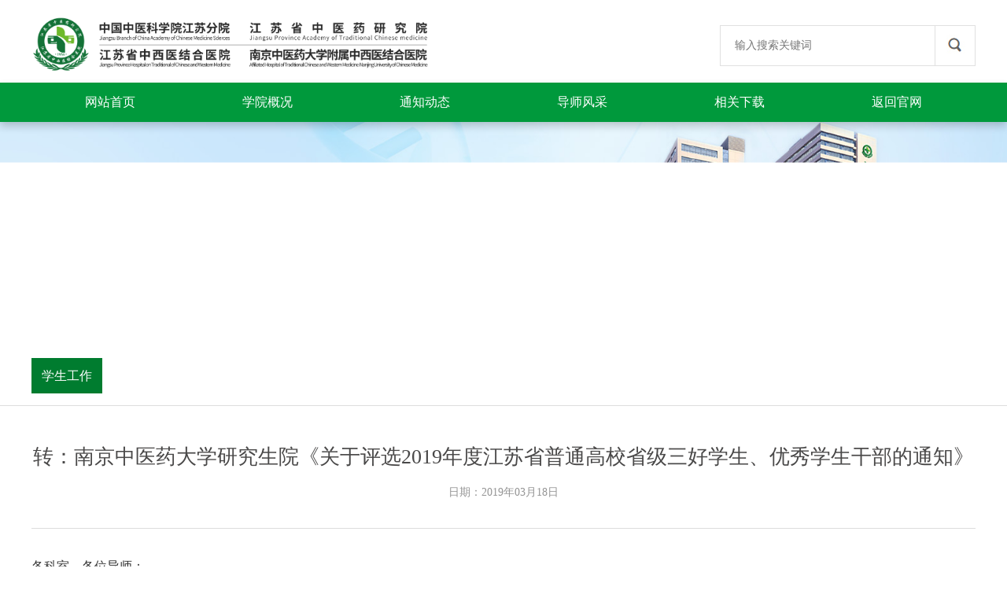

--- FILE ---
content_type: text/html; charset=utf-8
request_url: https://www.jsatcm.com/linchuang/news/content/id/427/pid/6617.shtml
body_size: 3968
content:
<!DOCTYPE HTML>
<html lang="en">
<head>
	<meta charset="UTF-8">
	<title>江苏省中西医结合医院第三临床医学院</title>
	<link rel="stylesheet" type="text/css" href="/static/linchuang/css/base.css?v=2">
	<link rel="stylesheet" type="text/css" href="/static/linchuang/css/swiper.css">
	<link rel="stylesheet" type="text/css" href="/static/linchuang/css/style.css?v=7">
	<!-- <script type="text/javascript" src="/static/linchuang/js/jquery.min.js"></script> -->
	<script src="/static/common/jquery-3.5.1.min.js"></script>
	<script type="text/javascript" src="/static/linchuang/js/swiper.min.js"></script>
	<script type="text/javascript" src="/static/linchuang/js/index.js"></script>
	<script type="text/javascript" src="/static/linchuang/js/Marquee.js"></script>
<meta name="__hash__" content="a34b22512a57f5fb1d3b26cd19b256aa_f5544d5effaed7f68a19c5a67acfb5fc" /></head>

<body>
	<div class="top">
	   <div class="zyheader">
			<div class="width1200">
	<div class="gwlogo"><img src="/static/linchuang/images/header.png?v=2" height="70"></div>
	<div class="search">
		<form action="/Linchuang/news/search" method="GET" id="searchForm">
		<div class="search_icon">
			<!-- <input type="hidden" name="formtoken" value=""> -->
			<input type="text" id="keyword" name="keyword" placeholder="输入搜索关键词" value="" autocomplete="off">
			<div><a href="javascript:;" id="searchBtn"></a></div>
		</div>
		<input type="hidden" name="__hash__" value="a34b22512a57f5fb1d3b26cd19b256aa_f5544d5effaed7f68a19c5a67acfb5fc" /></form>
	</div>
</div>
<script>
$(function(){
	$('#searchBtn').on('click',function(){
		var keyword = $('#keyword').val();
		if (keyword=='') return false;
		$('#searchForm').submit();
		//window.location.href='/Linchuang/news/search/type/0/keyword/'+keyword;
	})
})
</script>
	   </div>
	   <div id="zymenu">
	<ul>
		<li><a href="/linchuang" class="a">网站首页</a></li>
		<li><a href="/Linchuang/news/info/id/421.shtml" class="a" >学院概况</a>
				<ul>
									</ul>
			</li><li><a href="javascript:;" class="a" >通知动态</a>
				<ul>
					<li><a href="/Linchuang/news/index/id/423/fid/422.shtml" >新闻动态</a></li>				</ul>
			</li><li><a href="/Linchuang/news/info/id/597.shtml" class="a" >导师风采</a>
				<ul>
									</ul>
			</li><li><a href="/Linchuang/news/file/id/428.shtml" class="a" >相关下载</a>
				<ul>
									</ul>
			</li>		<li><a href="/" class="a">返回官网</a></li>
	</ul>
</div>
	</div>
	<!-- 内页banner -->
	<div id="neibanner"></div>

	<!-- 栏目 -->
	<div class="zyfeilei" >
	<div class="width1200">
			<div class="newactive">
				<h3></h3>
			</div>
				<ul><li class="li_on"><a href="javascript::">学生工作</a></li></ul>	</div>
	</div>
	
	<!--文字列表-->
	<div class="width1200 kejiaocontent ">
		<div class="content_con">
			<div class="con_title">
				<h1>转：南京中医药大学研究生院《关于评选2019年度江苏省普通高校省级三好学生、优秀学生干部的通知》</h1>
				<h2>日期：2019年03月18日</h2>
			</div>
			<p><p>各科室、各位导师：<br />
请积极推荐有符合申报条件的优秀学生，申报材料3月21日17:00前将材料交至教育处。</p>

<p style="text-align: right;">&nbsp; &nbsp; &nbsp; &nbsp; &nbsp; &nbsp; &nbsp; &nbsp; &nbsp; &nbsp; &nbsp;教育处<br />
&nbsp; &nbsp; &nbsp; &nbsp; &nbsp; &nbsp; &nbsp; &nbsp; &nbsp; &nbsp;2019年3月18日<br />
&nbsp;</p>
</p>
		</div>
	</div>

	<!-- 底部 -->
	<div class="footer">
		<p>Copyright © 2019 | 版权所有：江苏省中医药研究院(江苏省中西医结合医院) | <a href="https://beian.miit.gov.cn/" target="_blank" style="color:white">苏ICP备15061139号-1</a> <br>联系地址：江苏省南京市红山路十字街100号 | 邮政编码: 210028 | 单位总机: 025-58818290 | 传真: 025-85502829</p>
	</div>
</body>
</html>

--- FILE ---
content_type: text/css
request_url: https://www.jsatcm.com/static/linchuang/css/base.css?v=2
body_size: 751
content:

*{
	padding: 0;
	margin:0;
	/*font-size: 14px;*/
	font-family: '微软雅黑';
}
h1, h2, h3, h4, h5, h6{
	font-weight: normal;
}
fieldset, img{
	border:0;
}
button,input,select,textarea{
	outline:none;
	font-size: 14px;
 	line-height: 1.531;
}
textarea{
	resize:none;
}
a{
	text-decoration:none;
	color:#666;
}
a:hover {
 text-decoration: none;
}
input, img, select {
 vertical-align: middle;
}
table {
	border-collapse:collapse;
	border-spacing:0;
}
address,
caption,
cite,
code,
dfn,
var,
th{
	font-style:normal;
	font-weight:normal;
}

ol,
ul {
	list-style:none;
}

caption,
th {
	text-align:left;
}
/* 清除浮动*/
.clear{
	clear:both;
}
.clearfix {
 overflow: hidden;
 zoom: 1;
}


--- FILE ---
content_type: text/css
request_url: https://www.jsatcm.com/static/linchuang/css/swiper.css
body_size: 3802
content:
/*
 * Swiper 2.7.0
 * Mobile touch slider and framework with hardware accelerated transitions
 *
 * http://www.idangero.us/sliders/swiper/
 *
 * Copyright 2010-2014, Vladimir Kharlampidi
 * The iDangero.us
 * http://www.idangero.us/
 *
 * Licensed under GPL & MIT
 *
 * Released on: August 30, 2014
*/
/* ===============================================================
Basic Swiper Styles 
================================================================*/
.swiper-container {
    margin:0 auto;
    position:relative;
    overflow:hidden;
    -webkit-backface-visibility:hidden;
    -moz-backface-visibility:hidden;
    -ms-backface-visibility:hidden;
    -o-backface-visibility:hidden;
    backface-visibility:hidden;
    /* Fix of Webkit flickering */
    z-index:1;
}
.swiper-wrapper {
    position:relative;
    width:100%;
    -webkit-transition-property:-webkit-transform, left, top;
    -webkit-transition-duration:0s;
    -webkit-transform:translate3d(0px,0,0);
    -webkit-transition-timing-function:ease;
    
    -moz-transition-property:-moz-transform, left, top;
    -moz-transition-duration:0s;
    -moz-transform:translate3d(0px,0,0);
    -moz-transition-timing-function:ease;
    
    -o-transition-property:-o-transform, left, top;
    -o-transition-duration:0s;
    -o-transform:translate3d(0px,0,0);
    -o-transition-timing-function:ease;
    -o-transform:translate(0px,0px);
    
    -ms-transition-property:-ms-transform, left, top;
    -ms-transition-duration:0s;
    -ms-transform:translate3d(0px,0,0);
    -ms-transition-timing-function:ease;
    
    transition-property:transform, left, top;
    transition-duration:0s;
    transform:translate3d(0px,0,0);
    transition-timing-function:ease;

    -webkit-box-sizing: content-box;
    -moz-box-sizing: content-box;
    box-sizing: content-box;
}
.swiper-free-mode > .swiper-wrapper {
    -webkit-transition-timing-function: ease-out;
    -moz-transition-timing-function: ease-out;
    -ms-transition-timing-function: ease-out;
    -o-transition-timing-function: ease-out;
    transition-timing-function: ease-out;
    margin: 0 auto;
}
.swiper-slide {
    float: left;
    -webkit-box-sizing: content-box;
    -moz-box-sizing: content-box;
    box-sizing: content-box;
}

/* IE10 Windows Phone 8 Fixes */
.swiper-wp8-horizontal {
    -ms-touch-action: pan-y;
}
.swiper-wp8-vertical {
    -ms-touch-action: pan-x;
}

/* ===============================================================
Your custom styles, here you need to specify container's and slide's
sizes, pagination, etc.
================================================================*/
.swiper-container {
    /* Specify Swiper's Size: */

    /*width:200px;
    height: 100px;*/
}
.swiper-slide {
    /* Specify Slides's Size: */
    
    /*width: 100%;
    height: 100%;*/
}
.swiper-slide-active {
    /* Specific active slide styling: */
    
}
.swiper-slide-visible {
    /* Specific visible slide styling: */    

}
/* ===============================================================
Pagination Styles
================================================================*/
.swiper-pagination-switch {
    /* Stylize pagination button: */    

}
.swiper-active-switch {
    /* Specific active button style: */    
    
}
.swiper-visible-switch {
    /* Specific visible button style: */    
    
}
@font-face { font-family: "slick"; src: url("../slick/fonts/slick.eot"); src: url("../slick/fonts/slick.eot?#iefix") format("embedded-opentype"), url("../slick/fonts/slick.woff") format("woff"), url("../slick/fonts/slick.ttf") format("truetype"), url("../slick/fonts/slick.svg#slick") format("svg"); font-weight: normal; font-style: normal; }



--- FILE ---
content_type: text/css
request_url: https://www.jsatcm.com/static/linchuang/css/style.css?v=7
body_size: 26191
content:

.width100 { width:100%; margin:0 auto; height:auto; overflow:hidden; position:relative; }
.width1200 { width:1200px; position:relative; margin:0 auto; height:auto; }

/*页面header*/
.top {
    height: 155px;
    width: 100%;
    background-color: #fff;
    position: fixed;
    top: 0;
    z-index: 100;
}
.zyheader{
    height: 105px; 
}
.gwlogo{
    float: left;
    width: 700px;
    margin-top: 21px;
}
.search {
    margin-top: 32px;
    position: relative;
    float: right;
}
.search_icon{
    float: left;
}
.search_icon input {
    float: left;
    width: 254px;
    height: 50px;
    font-size: 14px;
    line-height: 50px;
    padding-left: 18px;
    color: #838383;
    text-align: left;
    border: 1px solid #e0e0e0;
}
.search_icon >div {
    float: left;
    width: 50px;
    height: 50px;
    border: 1px solid #e0e0e0;
    border-left: none;
}
.search_icon >div a {
    display: block;
    width: 50px;
    height: 50px;
    background: url(../images/search_pic.png);
}
.search .a_a{
    display: block;
    float: right;
}

/*导航栏*/
#zymenu { 
    width:100%; 
    height:50px; 
    margin:0 auto; 
    background-color:#00993c; 
    box-shadow: 0 5px 10px 0px rgba(0,0,0,0.2);
}
#zymenu>ul{
    display: flex;
    justify-content: space-between;
    align-items: center;
}
#zymenu ul { width:1200px; height:50px; margin:0 auto; }
#zymenu li { height:50px; line-height:50px; width:215px; position:relative; }
#zymenu li a { color: #fff;display: block; line-height:50px; height: 50px; text-align: center; transition:all 0.2s linear; font-size:16px; position:absolute; width:100%;}
#zymenu li:hover a { color: #fff; background-color:rgba(60,177,52,0.8);transition:all 0.2s linear;}
#zymenu li:hover ul li a { color: #fff; background-color:rgba(60,177,52,0.8);transition:all 0.2s linear;}
#zymenu li ul { width:100%; height:auto; max-height:0; overflow:hidden; position:absolute; top:50px; transition:all 0.3s ease-out; z-index:9999; background-color:rgba(60,177,52,0.8);}
#zymenu li ul li { float:none; height:35px; width:100%; overflow: hidden;}
#zymenu li ul li a { width: 100%; display: block; text-align:center; color: #eeeeee; font-size:14px; line-height:35px; height:35px; transition:all 0.2s linear; }
#zymenu li ul li a:hover { color: #fff; background-color:#00993c; transition:all 0.2s linear; }
#zymenu li:hover ul { max-height:360px; transition:all 0.3s linear; }

#zymenu>ul>li{display: none;}

/*首页轮播图*/
.swiper{
    width:100%; 
    min-height:345px; 
    overflow:hidden;
    position: relative;
    box-shadow: 0 5px 10px 0px rgba(0,0,0,0.3);
    margin-top: 155px;
}
.swiper-container{width:100%;height:345px;z-index:0;}
.swiper-slide{width:100%;height:100%;}
.swiper-slide a{display:block;width:100%;height:100%;position: relative;}
.pagination {
    position: absolute;
    z-index: 20;
    bottom:10px;
    width:100%;
    text-align:center;
    display: none;
}
.swiper-pagination-switch {
    display: inline-block;
    width: 8px;
    height: 8px;
    border-radius: 8px;
    background: #555;
    margin: 0 5px 0 0;
    opacity: 0.8;
    border: 1px solid #fff;
    cursor: pointer;
}

.swiper-active-switch {
    background: #f8bb00;
}

.device1{
    width:1200px;
    height:30px;
    margin:0 auto;
    position:absolute;
    top:50%;
    left:50%;
    transform: translate(-50%,-50%);
    -webkit-transform: translate(-50%,-50%);
    z-index:20;
}
.arrow-left{float:left}
.arrow-right{float:right}
.arrow-left1, .arrow-right1 { 
    width: 40px;
    height:40px;
    background:rgba(255,255,255,0.25);
    border-radius: 50%;
    text-align: center;
    line-height: 30px;
    position: absolute; 
    display: block;
    line-height: 0; 
    font-size: 0; 
    cursor: pointer;
    color: transparent; 
    top:50%; 
    margin-top:-28px;  
    padding: 0; 
    border: none; 
    outline: none; 
}
.arrow-left1:before,.arrow-right1:before { 
    font-weight: bold;
    font-size: 40px; 
    line-height: 30px; 
    color: white; 
    opacity: 0.55; 
    -webkit-font-smoothing: antialiased; 
    -moz-osx-font-smoothing: grayscale; 
}
.arrow-left1 { left: 0px; }
[dir="rtl"] .arrow-left1 { left: auto; right: 0px; }
.arrow-left1:before { content: "‹"; }
[dir="rtl"] .arrow-left1:before { content: "›"; }
.arrow-right1 { right: 0px; }
[dir="rtl"] .arrow-right1 { left: 0px; right: auto; }
.arrow-right1:before { content: "›"; }
[dir="rtl"] .arrow-right1:before { content: "‹"; }
.arrow-left1:hover{ background:rgba(0,0,0,0.35); color: rgba(255,255,255,0.75) !important; }
.arrow-right1:hover{background:rgba(0,0,0,0.35); color: rgba(255,255,255,0.75); }

.clearfix{zoom:1;}
.swiper .swiper-wrapper .swiper-slide a{display: block;width:100%;height:345px;}


/*学院概况*/
.keshiread{
    height: 255px;
    width: 1074px;
    margin:0 auto;
    margin-top:45px;
    overflow: hidden;
    background: url('../images/hospital.jpg')no-repeat center;
    background-size: cover;
    padding-top:45px;
    padding-left: 105px;
    padding-right:20px;
}
.readleft{
    width: 345px;
    height:218px;
    overflow: hidden;
    float: left;
}
.readleft img{height: 100%;width: 100%;}
.readright{overflow: hidden;width: 665px;float: right;}
.readright h1{
    font-size: 20px;
    color: #289b4a;
    height:30px;
    overflow: hidden;
}
.readright p{
    font-size: 14px;
    color: #8c8c8c;
    display: -webkit-box;
    -webkit-box-orient: vertical;
    -webkit-line-clamp: 3;
    height: 78px;
    overflow: hidden;
    line-height: 26px;
    margin-top:30px;
    margin-bottom:35px;
}
.chakan{
    color:#f08110;
    width: 100px;
    height:37px;
    line-height: 37px;
    text-align: center;
    border:none;
    background: none;
    cursor: pointer; 
    transition: all 0.3s;
    border:1px solid #f08110;
}
.chakan:hover{
    background-color:#f08110;
    color:#fff;
    transform: translate(7px);
}


.keshixinxi{
    height:255px;
    background: #fbfbfb;
    margin:40px 0;
}
.ksxx{
    height: 100%;
    background-color: #fff;
}
.keshizixun{
    width: 565px;
    padding:25px 0px;
    float: left;
    background: #fbfbfb;
}
.keshizx{
    height: 30px;
    line-height: 30px;
}
.keshizx h1{
    width: 385px;
    font-size: 18px;
    color: #289b4a;
    float: left;
    height: 25px;
    line-height: 25px;
    border-left: 3px solid #f08110;
    padding-left: 15px;
}
.keshizx a{
    display: block;
    width: 50px;
    float: right;
    color: #f38e21;
    font-size: 12px;
    transition: all 0.3s;
}
.keshizx a:hover{
    transform: translateX(7px);
}
.keshiul{padding-top:10px;}
.keshiul ul{border-top:1px solid #ececec;padding-top:10px;height: 155px;overflow: hidden;}
.keshiul ul li{
    height: 38px;
    line-height: 38px;
    transition: all 0.3s;
}
.keshiul ul li a{
    height: 38px;
}
.keshiul ul li a em{
    width: 10px;
    float: left;
    color: #f38e21;
    margin-right: 10px;
    font-style:normal;
    font-weight:normal;
}
.keshiul ul li a h1{
    width: 400px;
    float: left;
    color: #8c8c8c;
    white-space: nowrap;
    text-overflow: ellipsis; 
    overflow: hidden;
    font-size: 14px;
    
}
.keshiul ul li:hover a h1{
    color: #289b4a;
}
.keshiul ul li a span{
    display: block;
    float: right;
    width: 100px;
    text-align: center;
    color: #8c8c8c;
    overflow: hidden;
}
.keshiyuan{/*margin-left: 70px;*/float: right;}
.expertlunbo{
    overflow: hidden;
}
.keshi3title{
    color: #289b4a;
    font-size: 18px;
    height: 50px;
    line-height: 25px;
    padding-left: 55px;
}

/*导师风采*/
.keshi3yilaio{margin-top:30px;}
.keshi3yilaio .keshitop {background-color: #fff;padding-left: 0;}
.keshitop span {
    display: inline-block;
    vertical-align: middle;
    height: 22px;
    width: 4px;
    background: #289b4a;
}
.keshitop h1 {
    font-size: 20px;
    color: #747373;
    height: 22px;
    line-height: 22px;
    display: inline-block;
    vertical-align: middle;
    padding-left: 10px;
}
.yiliaomain{margin-top:10px;background-image: linear-gradient(to bottom,#fdfdfd,#ffffff);height:530px;margin-bottom: 40px;}
.con_four{position: relative;width:1200px;height:480px;margin:0 auto;padding-top:40px;}
#marquee3{width:1200px;height:450px;overflow:hidden;position: relative;}
#marquee3 ul li{float:left;width: 1200px;height: 450px;}
.yiliaoli{
    width: 205px;
    height:410px;
    padding:18px;
    margin:0 20px;
    border:1px solid #eeeeee;
    float: left;
    margin-right: 36px;
}
#mar3Nav{
    position:absolute;
    left:50%;
    bottom:0;
    transform: translate(-50%,-50%);
    -webkit-transform: translate(-50%,-50%);
}
#mar3Nav li{
    float:left;
    margin:0 5px;
    width:8px;
    height:8px;
    background:#c7c7c7;
    cursor:pointer;
    line-height:16px;
}
#mar3Nav li.navOn{background:#289b4a;}
#marNav{position:absolute;left:320px;margin-top: -20px;}
#marNav li{float:left;margin:0 3px;width:8px;height:8px;border-radius: 4px;background:#333;border:1px solid #FFF;cursor:pointer;line-height:16px;font-family:Arial;font-size:10px;color:#FFF;text-align:center;}
#marNav li.navOn{background:#289b4a;}
.yiliaopic{
    width: 203px;
    height: 203px;
    border-radius: 50%;
    overflow: hidden;
}
.yiliaopic img{
    width: 100%;
}
.yiliaoname{
    height: 55px;
    line-height: 55px;
    text-align: center;
    border-bottom: 1px solid #eeeeee;
}
.yiliaoname h1{
    font-size: 18px;
    color: #f28419;
    display: inline-block;
}
.yiliaoname span{
    font-size: 12px;
    color: #787878;
    display: inline-block;
    padding-left: 10px;
}
.advantage{overflow: hidden;padding-top:10px;}
.advantage p{
    color: #7f7e7e;
    font-size: 14px;
    line-height: 25px;
    height: 75px;
    display: -webkit-box;
    -webkit-box-orient: vertical;
    -webkit-line-clamp: 3;
    overflow: hidden;
}
.lookmore{
    display: block;
    border: none;
    width: 120px;
    height:30px;
    background-color: #f28419;
    border-radius: 15px;
    margin:0 auto;
    line-height: 30px;
    text-align: center;
    color: #fff;
    margin-top: 30px;
    cursor: pointer;
    transition: all 0.3s;
}
.yiliaoli:hover .lookmore{
    background-color:rgba(60,177,52,0.8);
    transform: translate(7px);
}

/*友情链接*/
.link{overflow: hidden;margin-bottom: 50px;margin-top: 70px;}
.link ul li{
    width: 20%;
    overflow: hidden;
    float: left;
    transition: all 0.3s;
}
.linkimg{
    width: 89px;
    height:89px;
    overflow: hidden;
    margin:0 auto;
    margin-top: 20px;
    margin-bottom: 10px;
}
.linkimg img{
    width: 100%;
}
.link ul li a{
    display: block;
    float: left;
    width: 239px;
}
.link ul li a h1{
    font-size: 16px;
    color: #656565;
    text-align: center;
    height: 40px;
    line-height: 40px;
    overflow: hidden;

}
.link ul li em{
    width: 1px;
    background-color: #ccc;
    height: 50px;
    float:right;
    margin-top: 60px;
}
.link ul li:hover{
    transform: translateY(-10px);
}
.link ul li:hover a h1{
    color: #00993c;
}
/*底部*/
.footer{
    height: 60px;
    background: #00993c;
    padding:25px 0;
}
.footer p{
    line-height: 30px;
    text-align: center;
    color: #fff;
}


#neibanner {
    height: 280px;
    background-position: center;
    background-repeat: no-repeat;
    background-size: cover;
    margin-top: 155px;
}

.zyfeilei {
    height: 75px;
    width: 100%;
    margin: 0 auto;
    margin-top: 5px;
    border-bottom: 1px solid #DDDDDD;
}

.zyfeilei ul {
    float: left;
    margin-top: 15px;
    position: relative;
}
.zyfeilei ul li {
    float: left;
    height: 45px;
    overflow: hidden;
    transition: all 0.3s;
    position: relative;
}
.zyfeilei ul li a:before{
    position: absolute;
    width: 5px;
    height: 5px;
    background: red;
    top:0;
    left: 0;
    z-index: 2000;
}
.zyfeilei ul li a:after{
    position: absolute;
    width: 5px;
    height: 5px;
    background: #fff;
    top:0;
    left: 0;
    z-index: 2000;
}
.zyfeilei ul li a {
    padding: 0 13px;
    display: block;
    height: 45px;
    color: #5d5d5d;
    text-align: center;
    line-height: 45px;
    overflow: hidden;
    transition: all 0.3s;
    position: relative;
}

.zyfeilei ul li:hover>a{
    color:#FFFFFf;
    background: #007c2f;
}
.zyfeilei ul li.li_on a{background: #007c2f;color:#ffffff;}
.zyfeilei h3 {
    line-height: 73px;
    font-size: 22px;
    overflow: hidden;
    font-weight: normal;
    color: #007c2f;
}

.newactive {
    overflow: hidden;
    float: right;
    line-height: 73px;
}
/*图片新闻3*/
.newslist3{overflow: hidden;margin-bottom: 60px;}
.newslist3 ul{margin-bottom: 20px;}
.newslist3  ul li {
    width: 1160px;
    margin:0 auto;
    overflow: hidden;
    height: 160px;
    padding: 30px 10px;
    transition: all 0.5s;
    border-bottom: 1px solid #F0F0F0;
}
.newslist3 ul li a{
    height: 160px;
}
.newslist3 .news_pic {
    float: left;
    width: 240px;
    height: 160px;
}
.news_pic{width: 100%;}
.news_pic img{width: 100%;}
.newslist3 .news_font {
    width: 685px;
    height: 160px;
    float: left;
    transition: all 0.3s;
    margin-left: 50px;
}
.newslist3 .news_font p {
    font-size: 14px;
    height: 52px;
    line-height: 26px;
    color: #959393;
    display: -webkit-box;
    -webkit-box-orient: vertical;
    -webkit-line-clamp: 2;
    overflow: hidden;
}
.newslist3 i{display: block;width: 75px;height: 15px;border-bottom: 1px solid #8c8c8c;}
.newslist3 h3 {
    font-size: 16px;
    height: 50px;
    line-height: 50px;
    color: #000;
    white-space: nowrap;
    text-overflow: ellipsis;
    overflow: hidden;
    color: #202020;
    transition: all 0.3s;
}
.news3date h2{height: 60px;line-height:60px;font-size: 26px;color: #8c8c8c;display: inline-block;font-weight: bold;}
.news3date em{
    font-size: 14px;
    color: #8c8c8c;
    display: inline-block;
    font-style: normal;
    font-weight: normal;
}
.news3more{
    width: 110px;
    height: 35px;
    border:1px solid #eeeeee;
    line-height: 35px;
    text-align: center;
    float: right;
    margin-top:50px;
    transition: all 0.5s;
}
.newslist3 ul li:hover .news3more{
    border:1px solid #00993c;
    color: #00993c;
}
.newslist3 ul li:hover{
    background: #fff;
    box-shadow: 0 6px 16px rgba(43, 43, 43, 0.2);
}
.newslist3 ul li:hover h3{
    color: #00993c;
}

/*分页*/
.black2 { padding: 10px;  margin: 20px auto;  text-align: center; overflow:hidden; margin-bottom:40px;}
.black2 a { border: #757575 1px solid; padding:5px 10px; color: #000000; text-decoration: none;margin: 2px; }
.black2 a:hover { border: #00993c 1px solid; background:#00993c; padding:5px 10px; color: #fff;  text-decoration: none; margin: 2px; }
.black2 span.current { border: #00993c 1px solid; background:#00993c; padding:5px 10px; color: #fff;  text-decoration: none; margin: 2px; }
.black2 span.disabled { border: #ccc 1px solid; padding:5px 10px; color: #ccc;  text-decoration: none; margin: 2px; }


/*文字列表*/
.connewslist{
    margin-bottom: 60px;
}
.connewslist ul li {
    width: 1180px;
    height: 80px;
    padding:32px 0;
    border-bottom: 1px solid #ebebeb;
    transition: all 0.3s;
    margin:0 auto;
}
.connewslist ul li:hover{
    background: #fff;
    box-shadow: 0 6px 16px rgba(43, 43, 43, 0.2);
}
.connewslist ul li a {
    display: block;
    background: url(../images/newslist_bg.jpg) no-repeat right center;
    height: 80px;
    padding-right: 200px;
    width: 980px;

}
.connewslist ul li a span {
    width: 130px;
    height: 80px;
    float: left;
    /*background-color: #F1F1F1;*/
    display: block;
}
.connewslist ul li a h5 {
    font-size: 24px;
    text-indent: 24px;
    height: 40px;
    line-height: 40px;
    margin-top: 6px;
    color: #595757;
}
.connewslist ul li a h6 {
    font-size: 14px;
    text-indent: 24px;
    height: 20px;
    line-height: 20px;
    color: #8c8c8c;
}
.newscontent1{
    float: left;
    margin-left: 30px;
    overflow: hidden;
}
.connewslist ul li a h3 {
    height:25px;
    line-height:25px;
    width: 820px;
    font-size: 16px;
    color: #202020;
    text-overflow: ellipsis;
    white-space: nowrap;
    overflow: hidden;
    transition: all 0.3s;
}
.connewslist ul li:hover a h3{color: #00993c;}
.connewslist ul li a p {
    height: 50px;
    line-height: 25px;
    margin: 0 auto;
    margin-top: 8px;
    width: 820px;
    color: #959393;
    display: -webkit-box;
    -webkit-box-orient: vertical;
    -webkit-line-clamp: 2;
    overflow: hidden;
    
}


/*相关下载*/
.zhishuoxh{overflow: hidden;margin-bottom: 30px;margin-top: 20px;}
.zhishuoxhlist li{
    width: 586px;
    float: left;
    border:1px solid #eae9e9;
    margin-right: 22px;
    margin-bottom: 22px;
    overflow: hidden;
    height: 160px;
    transition: all 0.3s;
}
.zhishuoxhlist li:nth-of-type(2n){
    margin-right: 0px;
}
.zhishuoxhlist li a{
    width: 536px;
    height: 100px;
    display: block;
    overflow: hidden;
    padding:30px 25px;
}
.zhishuoxhlist li:hover{
    border:1px solid #00993c;
}
.xhleft{
    width: 82px;
    height: 60px;
    float: left;
    overflow: hidden;
    background: url('../images/down.png')no-repeat top center;
}
.xhleft h1{
    font-size: 28px;
    color: #b0b0b0;
    height: 26px;
    line-height: 26px;
    overflow: hidden;
    font-weight: bold;
}
.xhleft em{
    display: block;
    font-size: 12px;
    color: #a9a7a7;
    height: 35px;
    line-height: 35px;
    overflow: hidden;
}
.xhright{
    float: right;
    width: 435px;
}
.xhright h2{
    font-size: 16px;
    color: #00993c;
    font-weight: bold;
    text-overflow: ellipsis;
    white-space: nowrap;
    overflow: hidden;
}
.xhright p{
    color: #989898;
    height: 45px;
    line-height: 45px;
    overflow: hidden;
}

.xhright span{
    display: block;
    color: #fff;
    text-align: center;
    width: 75px;
    height: 35px;
    line-height: 35px;
    background: #fda84c;
}


/*内容页*/
.content_con {
    color: #949494;
    line-height: 25px;
    margin: 20px 0;
    font-size: 14px;
}
.con_title {
    width: 1200px;
    margin: 0 auto;
    border-bottom: 1px solid #DDDDDD;
    padding-bottom: 30px;
    padding-top: 25px;
    margin-bottom: 30px;

}
.con_title h1 {
    font-size: 26px;
    color: #494848;
    text-align: center;
    line-height: 40px;
}
.con_title h2 {
    font-size: 14px;
    color: #949494;
    text-align: center;
    line-height: 30px;
    margin-top: 10px;
}
.content_con p {
    color: #333;
    line-height: 36px;
    margin: 10px 0;
    font-size: 16px;
    font-family: "Helvetica Neue", Helvetica, Arial, sans-serif !important;
}

.sanji{
    overflow: hidden;
    margin-top:50px;
    margin-bottom:40px;
}
.sanjione ul{
    height: 40px;
    width: 1200px;
    text-align: center;
    overflow: hidden;
    border-bottom: 2px solid #00993c;
}
.sanjione ul li{
    display: inline-block;
}
.sanjione ul li a{
    display: block;
    padding:0 25px;
    text-align: center;
    height: 40px;
    line-height: 40px;
    background: #e8e8e8;
    transition: all 0.3s;
}
.sanjione ul li a:hover{
    background: #00993c;
    color: #ffffff;
}
.sanjione ul li.sanjili a{
    background: #00993c;
    color: #ffffff;
}

/*专家列表*/
.zhuanjia2{overflow: hidden;display: none;margin-bottom: 50px;}
.expertblock{display: block;margin-bottom: 50px;}
.zhuanjia2 ul li{
    padding:30px 0;
    overflow: hidden;
    border-bottom: 1px solid #e2e2e2;
    position: relative;
}
.eqexpertpic{
    width: 180px;
    height: 215px;
    overflow: hidden;
    float: left;
}
.eqexpertcon{margin-left: 40px;float: left;}
.eqexpertcondiv1{display: inline-block;width:970px;height: 100px;overflow: hidden;}
.eqexpertcon h1{height: 40px;line-height: 40px;overflow: hidden;}
.eqexpertcon h1 em{
    font-style:normal;
    font-weight:normal;
    font-size: 27px;
    color: #303030;
    font-weight: bold;
}
.eqexpertcon h1 span{
    font-size: 16px;
    color: #6d6c6c;
    font-weight: bold;
    margin-left:20px;
}
.eqexpertdetail{overflow: hidden;margin-top:20px;}
.eqexpertdetail p{
    font-size: 14px;
    color: #646363;
    line-height: 25px;
    height: 25px;
    text-overflow: ellipsis;
    white-space: nowrap;
    overflow: hidden;
}
.eqexpertcondiv2{
    padding-left: 65px;
    width: 135px;
    display: inline-block;
    border-left: 1px solid #e2e2e2;
    height: 80px;overflow: hidden;
}
.eqexpertcondiv2 h2{text-align: center;height: 30px;line-height: 30px;overflow: hidden;font-weight: bold;color: #646363;}
.eqexpertcondiv2 h3{height: 50px;overflow: hidden;line-height: 25px;}
.eqexpertcondiv2 h3 p{
    color: #646363;
    line-height: 25px;
    height: 25px;
    overflow: hidden;
}
.eqexpertcon a{
    display: block;
    width: 85px;
    height: 30px;
    text-align: center;
    line-height: 30px;
    background: #00993c;
    color: #ffffff;
    margin-top:15px;
    transition: all 0.3s;
}
.zhuanjia2 ul li:hover .eqexpertcon a{
    transform: translateX(15px);
}
.zhuanjia2 i{
    display: block;
    position: absolute;
    width: 0;
    height: 1px;
    bottom: 0;
    left: 0;
    transition: all 0.3s;
    background: #00993c;
}
.zhuanjia2 ul li:hover i{
    width: 100%;
}


/*专家介绍*/
.expertdetail{
    overflow: hidden;
    display: flex;
    min-height: 600px;
    margin:40px 0;
}
.expertdetail-left{
    flex: 0 0 255px;
    width: 255px;
    margin-right: 70px;
}
.expertdetail-right{
    flex: 1;
    width: 875px;
    /*overflow: hidden;*/
}
.exdetail-pic{
    width: 255px;
    height: 360px;
    overflow: hidden;
}
.exdetailcon{text-align: center;}
.exdetailcon h1{
    font-size: 30px;
    color: #000000;
    text-align: center;
    height: 70px;
    line-height: 70px;
    overflow: hidden;
}
.exdetailcon h2{
    display: inline-block;
    font-size: 18px;
    color: #1a944b;
    text-align: center;
    overflow: hidden;
    border-top:7px solid #1a944b;
    padding:0 5px;
    height:35px;
    line-height: 35px;
}
.exdetailcon h3{
    font-size: 16px;
    color: #7b7b7b;
    overflow: hidden;
    height: 25px;
    line-height: 25px;
}
/*专家介绍右侧*/
.expertdetail-right h2{
    font-size: 24px;
    color: #3c3c3c;
    text-align: center;
    height: 70px;
    line-height: 70px;
}
.expertdetail-right p{
    text-indent: 2em;
    color: #909090;
    line-height: 26px;
    margin:15px 0;
}
.expertdetail-right p span{
    color: #909090 !important;
    line-height: 26px!important;
    /* margin:15px 0 !important; */
    font-family: '微软雅黑' !important;
    font-size:16px  !important;
    text-wrap: wrap !important;
}
.expertdetail-right h3{
    color: #7b7b7b;
    padding:25px;
    background: #ededed;
    line-height: 26px;
    margin:25px 0;
    margin-top:50px;
    font-size: 14px;
}
.eqpaiban{
    margin:25px 0; 
    height: 170px;
    position: relative;
    z-index: 1;
    width:835px;
    margin-top:40px;
}
.eqpaiban table span{
    display: inline-block;
    font-size: 14px;
    color: #7b7b7b;
    height: 22px;
    line-height: 22px;
    text-align: center;
    border-radius: 11px;
    margin: 0 auto;
}
.eqpaiban table span em{
    padding:0 10px;
}
/*.eqpaiban table span.eqtexu {
    background: #ff6102;
}
*/


.eqdetaildiv{overflow: hidden;}
.eqtop{overflow: hidden;margin-bottom: 30px;}
.eqmaindiv{
    margin-bottom: 40px;
    overflow: hidden;
}
.eqmaindiv .eqh1_con{
    border-bottom: 1px solid #e3e3e3;
    margin-bottom: 30px;
}
.eqh1_con h1{
    display: inline-block;
    padding-bottom: 17px;
    padding-top: 17px;
    border-bottom: 2px solid #007c2f;
    background: url('../images/yun2.png')no-repeat center left;
    padding-left: 50px;
}
.eqmaindiv h1 span{
    display: inline-block;
    vertical-align: middle;
}
.eqmaindiv em{
    font-style: normal;
    font-weight: normal;
    font-size: 18px;
    color:#3c3c3c;
    display: inline-block;
    vertical-align: middle;
}
.eqmaindiv p {
    color: #909090;
    font-size: 14px;
    /*line-height: 30px;*/
}
.eqtese li{
    display: inline-block;
    font-size: 14px;
    color: #808080;
    padding:10px 18px;
    background: #ededed;
    margin:5px 3px ;
    cursor: pointer;
    border-radius: 5px;
}
.eqtese li:hover{
    color: #fff;
    background: #007c2f;
}
.eqmaindiv .eqmainp{
    height: 300px;
    display: -webkit-box;
    -webkit-box-orient: vertical;
    -webkit-line-clamp: 9;
    overflow: hidden;
}
/*.eqmainbtn{
    width: 27px;
    height:27px;
    overflow: hidden;
    border-radius: 50%;
    background: url('/static/linchuang/images/down1.png')no-repeat center;
    border:none;
}
.eqmainbtn2{
    background: url('/static/linchuang/images/up.png')no-repeat center;
}*/
.eqmainbtn {
    border-top:1px solid #ccc;
}
.eqmainbtn button{
    display: block;
    width: 100px;
    height:30px;
    text-align: center;
    line-height: 30px;
    overflow: hidden;
    border-bottom-left-radius: 8px;
    border-bottom-right-radius: 8px;
    border:1px solid #ccc;
    border-top: none;
    background: #ededed;
    margin:0 auto;
}
.eqmainbtn button:before{content: '查看更多';}
.eqmainbtn2 button:before{
    content: '点击收缩'
}


--- FILE ---
content_type: application/javascript; charset=UTF-8
request_url: https://www.jsatcm.com/static/linchuang/js/index.js
body_size: 295
content:
$(function(){
    var arr1=[0,1,2,3,4,5,6,7,8,9,10];
    for(var i=0;i<arr1.length;i++){
        $("#zymenu>ul>li").eq(i).show();
    }
})

window.onload=function(){ 
    neibanner.style.backgroundImage="url('/static/linchuang/images/neibanner"+Math.floor(Math.random()*2+1)+".jpg')";
}

--- FILE ---
content_type: application/javascript; charset=UTF-8
request_url: https://www.jsatcm.com/static/linchuang/js/Marquee.js
body_size: 8691
content:
/**
 * @classDescription ����Marquee������ͼƬ������ͼƬ�ֻ�
 * @author Aken Li(www.kxbd.com)
 * @date 2009-07-27
 * @dependence jQuery 1.3.2
 * @DOM
 *  	<div id="marquee">
 *  		<ul>
 *   			<li></li>
 *   			<li></li>
 *  		</ul>
 *  	</div>
 * @CSS
 *  	#marquee {width:200px;height:50px;overflow:hidden;}
 * @Usage
 *  	$('#marquee').kxbdSuperMarquee(options);
 * @options
 *		distance:200,//һ�ι����ľ���
 *		duration:20,//����Ч���������ƶ�ʱ�䣬ԽС�ٶ�Խ�죬Ϊ0ʱ�޻���Ч��
 *		time:5,//ͣ��ʱ�䣬��λΪ��
 *		direction: 'left',//��������'left','right','up','down'
 *		scrollAmount:1,//����
 *		scrollDelay:20//ʱ������λΪ����
 *		isEqual:true,//���й�����Ԫ�س����Ƿ����,true,false
 *		loop: 0,//ѭ������������0ʱ����
 *		btnGo:{left:'#goL',right:'#goR'},//���Ʒ���İ�ťID�����ĸ�����left,right,up,down�ֱ��Ӧ�ĸ�����
 *		eventGo:'click',//����¼�
 *		controlBtn:{left:'#goL',right:'#goR'},//���Ƽ��ٹ����İ�ťID�����ĸ�����left,right,up,down�ֱ��Ӧ�ĸ�����
 *		newAmount:4,//���ٹ����Ĳ���
 *		eventA:'mouseenter',//����¼�������
 *		eventB:'mouseleave',//����¼���ԭ��
 *		navId:'#marqueeNav', //��������ID������DOM:<ul><li>1</li><li>2</li><ul>,����CSS:.navOn
 *		eventNav:'click' //�����¼�
 */
(function($){

	$.fn.kxbdSuperMarquee = function(options){
		var opts = $.extend({},$.fn.kxbdSuperMarquee.defaults, options);
		
		return this.each(function(){
			var $marquee = $(this);//����Ԫ������
			var _scrollObj = $marquee.get(0);//����Ԫ������DOM
			var scrollW = $marquee.width();//����Ԫ�������Ŀ���
			var scrollH = $marquee.height();//����Ԫ�������ĸ߶�
			var $element = $marquee.children(); //����Ԫ��
			var $kids = $element.children();//������Ԫ��
			var scrollSize=0;//����Ԫ�سߴ�
			var _type = (opts.direction == 'left' || opts.direction == 'right') ? 1:0;//�������ͣ�1���ң�0����
			var scrollId, rollId, isMove, marqueeId;
			var t,b,c,d,e; //���������Ĳ���,t:��ǰʱ�䣬b:��ʼ��λ�ã�c:�ı��λ�ã�d:������ʱ�䣬e:������λ��
			var _size, _len; //��Ԫ�صĳߴ������
			var $nav,$navBtns;
			var arrPos = []; 
			var numView = 0; //��ǰ������Ԫ��
			var numRoll=0; //�ֻ��Ĵ���
			var numMoved = 0;//�Ѿ��ƶ��ľ���

			//��ֹ������Ԫ�رȹ���Ԫ�ؿ���ȡ����ʵ�ʹ�����Ԫ�ؿ���
			$element.css(_type?'width':'height',10000);
			//��ȡ����Ԫ�صĳߴ�
			var navHtml = '<ul>';
			if (opts.isEqual) {
				_size = $kids[_type?'outerWidth':'outerHeight']();
				_len = $kids.length;
				scrollSize = _size * _len;
				for(var i=0;i<_len;i++){
					arrPos.push(i*_size);
					navHtml += '<li></li>';
				}
			}else{
				$kids.each(function(i){
					arrPos.push(scrollSize);
					scrollSize += $(this)[_type?'outerWidth':'outerHeight']();
					navHtml += '<li></li>';
				});
			}
			navHtml += '</ul>';
			
			//����Ԫ���ܳߴ�С�������ߴ磬������
			if (scrollSize<(_type?scrollW:scrollH)) return; 
			//��¡������Ԫ�ؽ�����뵽����Ԫ�غ󣬲��趨����Ԫ�ؿ���
			$element.append($kids.clone()).css(_type?'width':'height',scrollSize*2);
			
			//�ֻ�����
			if (opts.navId) {
				$nav = $(opts.navId).append(navHtml).hover( stop, start );
				$navBtns = $('li', $nav);
				$navBtns.each(function(i){
					$(this).bind(opts.eventNav,function(){
						if(isMove) return;
						if(numView==i) return;
						rollFunc(arrPos[i]);
						$navBtns.eq(numView).removeClass('navOn');
						numView = i;
						$(this).addClass('navOn');
					});
				});
				$navBtns.eq(numView).addClass('navOn');
			}
			
			//�趨��ʼλ��
			if (opts.direction == 'right' || opts.direction == 'down') {
				_scrollObj[_type?'scrollLeft':'scrollTop'] = scrollSize;
			}else{
				_scrollObj[_type?'scrollLeft':'scrollTop'] = 0;
			}
			
			if(opts.isMarquee){
				//������ʼ
				//marqueeId = setInterval(scrollFunc, opts.scrollDelay);
				marqueeId = setTimeout(scrollFunc, opts.scrollDelay);
				//��껮��ֹͣ����
				$marquee.hover(
					function(){
						clearInterval(marqueeId);
					},
					function(){
						//marqueeId = setInterval(scrollFunc, opts.scrollDelay);
						clearInterval(marqueeId);
						marqueeId = setTimeout(scrollFunc, opts.scrollDelay);
					}
				);
				
				//���Ƽ����˶�
				if(opts.controlBtn){
					$.each(opts.controlBtn, function(i,val){
						$(val).bind(opts.eventA,function(){
							opts.direction = i;
							opts.oldAmount = opts.scrollAmount;
							opts.scrollAmount = opts.newAmount;
						}).bind(opts.eventB,function(){
							opts.scrollAmount = opts.oldAmount;
						});
					});
				}
			}else{
				if(opts.isAuto){
					//�ֻ���ʼ
					start();
					
					//��껮��ֹͣ�ֻ�
					$marquee.hover( stop, start );
				}
			
				//����ǰ����
				if(opts.btnGo){
					$.each(opts.btnGo, function(i,val){
						$(val).bind(opts.eventGo,function(){
							if(isMove == true) return;
							opts.direction = i;
							rollFunc();
							if (opts.isAuto) {
								stop();
								start();
							}
						});
					});
				}
			}
			
			function scrollFunc(){
				var _dir = (opts.direction == 'left' || opts.direction == 'right') ? 'scrollLeft':'scrollTop';
				
				if(opts.isMarquee){
					if (opts.loop > 0) {
						numMoved+=opts.scrollAmount;
						if(numMoved>scrollSize*opts.loop){
							_scrollObj[_dir] = 0;
							return clearInterval(marqueeId);
						} 
					}
					var newPos = _scrollObj[_dir]+(opts.direction == 'left' || opts.direction == 'up'?1:-1)*opts.scrollAmount;
				}else{
					if(opts.duration){
						if(t++<d){
							isMove = true;
							var newPos = Math.ceil(easeOutQuad(t,b,c,d));
							if(t==d){
								newPos = e;
							}
						}else{
							newPos = e;
							clearInterval(scrollId);
							isMove = false;
							return;
						}
					}else{
						var newPos = e;
						clearInterval(scrollId);
					}
				}
				
				if(opts.direction == 'left' || opts.direction == 'up'){
					if(newPos>=scrollSize){
						newPos-=scrollSize;
					}
				}else{
					if(newPos<=0){
						newPos+=scrollSize;
					}
				}
				_scrollObj[_dir] = newPos;
				
				if(opts.isMarquee){
					marqueeId = setTimeout(scrollFunc, opts.scrollDelay);
				}else if(t<d){
					if(scrollId) clearTimeout(scrollId);
					scrollId = setTimeout(scrollFunc, opts.scrollDelay);
				}else{
					isMove = false;
				}
				
			};
			
			function rollFunc(pPos){
				isMove = true;
				var _dir = (opts.direction == 'left' || opts.direction == 'right') ? 'scrollLeft':'scrollTop';
				var _neg = opts.direction == 'left' || opts.direction == 'up'?1:-1;

				numRoll = numRoll +_neg;
				//�õ���ǰ����Ԫ����Ų��ı䵼��CSS
				if(pPos == undefined&&opts.navId){
					$navBtns.eq(numView).removeClass('navOn');
					numView +=_neg;
					if(numView>=_len){
						numView = 0;
					}else if(numView<0){
						numView = _len-1;
					}
					$navBtns.eq(numView).addClass('navOn');
					numRoll = numView;
				}

				var _temp = numRoll<0?scrollSize:0;
				t=0;
				b=_scrollObj[_dir];
				//c=(pPos != undefined)?pPos:_neg*opts.distance;
				e=(pPos != undefined)?pPos:_temp+(opts.distance*numRoll)%scrollSize;
				if(_neg==1){
					if(e>b){
						c = e-b;
					}else{
						c = e+scrollSize -b;
					}
				}else{
					if(e>b){
						c =e-scrollSize-b;
					}else{
						c = e-b;
					}
				}
				d=opts.duration;
				
				//scrollId = setInterval(scrollFunc, opts.scrollDelay);
				if(scrollId) clearTimeout(scrollId);
				scrollId = setTimeout(scrollFunc, opts.scrollDelay);
			}
			
			function start(){
				rollId = setInterval(function(){
					rollFunc();
				}, opts.time*1000);
			}
			function stop(){
				clearInterval(rollId);
			}
			
			function easeOutQuad(t,b,c,d){
				return -c *(t/=d)*(t-2) + b;
			}
			
			function easeOutQuint(t,b,c,d){
				return c*((t=t/d-1)*t*t*t*t + 1) + b;
			}

		});
	};
	$.fn.kxbdSuperMarquee.defaults = {
		isMarquee:false,//�Ƿ�ΪMarquee
		isEqual:true,//���й�����Ԫ�س����Ƿ����,true,false
		loop: 0,//ѭ������������0ʱ����
		newAmount:3,//���ٹ����Ĳ���
		eventA:'mousedown',//����¼�������
		eventB:'mouseup',//����¼���ԭ��
		isAuto:true,//�Ƿ��Զ��ֻ�
		time:5,//ͣ��ʱ�䣬��λΪ��
		duration:50,//����Ч���������ƶ�ʱ�䣬ԽС�ٶ�Խ�죬Ϊ0ʱ�޻���Ч��
		eventGo:'click', //����¼�����ǰ�����
		direction: 'left',//��������'left','right','up','down'
		scrollAmount:1,//����
		scrollDelay:10,//ʱ��
		eventNav:'click'//�����¼�
	};
	
	$.fn.kxbdSuperMarquee.setDefaults = function(settings) {
		$.extend( $.fn.kxbdSuperMarquee.defaults, settings );
	};
	
})(jQuery);















